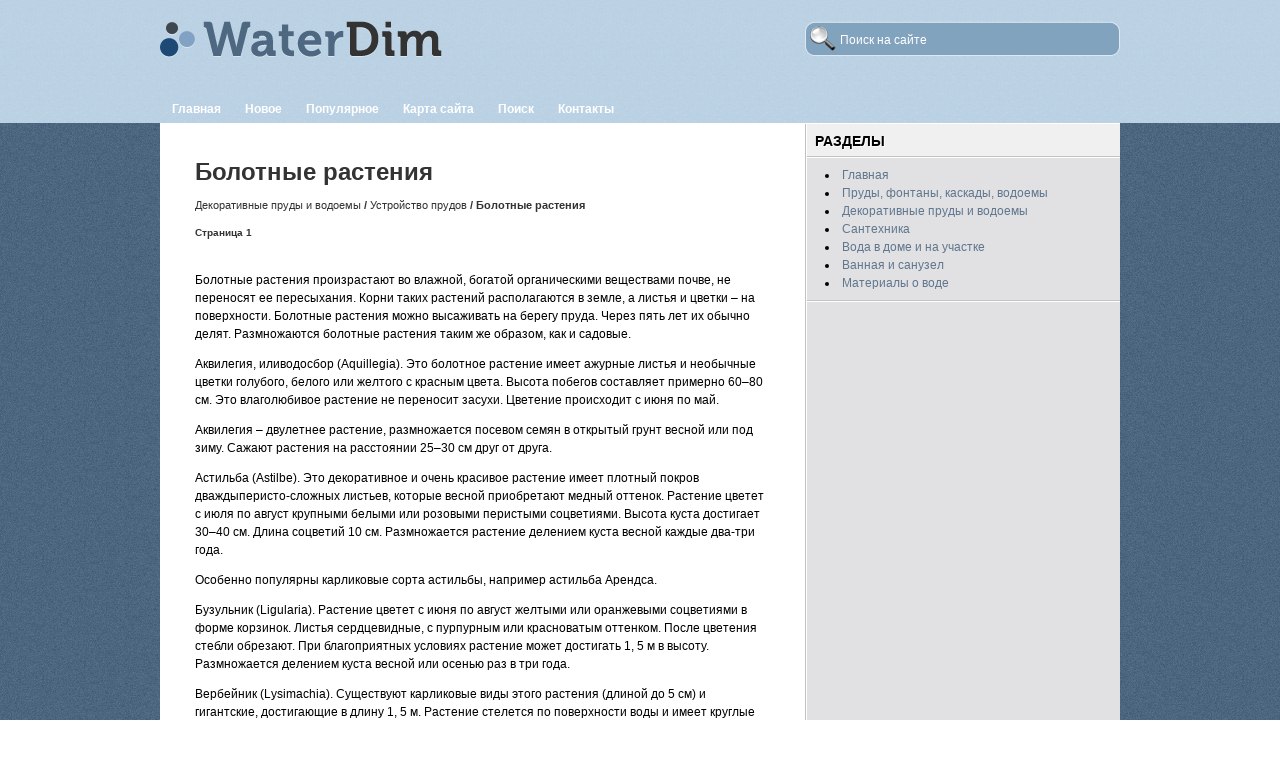

--- FILE ---
content_type: text/html
request_url: http://www.water-dom.ru/study-113-1.html
body_size: 5154
content:
<!DOCTYPE HTML PUBLIC "-//W3C//DTD XHTML 1.0 Transitional//EN" "http://www.w3.org/TR/xhtml1/DTD/xhtml1-transitional.dtd">
<html><head profile="http://gmpg.org/xfn/11">


<meta http-equiv="Content-Type" content="text/html; charset=windows-1251">
<title>Болотные растения - Устройство&nbsp;прудов - Декоративные пруды и водоемы - Water-Dom.ru</title>
<link rel="stylesheet"  href="style.css"   type="text/css" media="screen">

</head>
<body>
<div id="padd-container">

	<div id="padd-header">
		<div id="padd-header-wrapper">
			<div class="padd-box padd-box-title">
								<p class="padd-title"><a
href="/">Water-Dom</a></p>
								<p class="padd-descr">Вода в доме</p>
			</div>

			<div class="padd-box padd-box-search">
				<h3>Поиск</h3>
				<div class="padd-interior">
					<form method="get" id="searchform"
action="/search.php">
<p><span class="padd-search-text">Search </span><input value="Поиск на сайте" name="s" id="s" type="text"><button type="submit"><span>Search</span></button></p>
</form>
				</div>
			</div>

			<div class="padd-box padd-box-menu">
				<h3>Main Menu</h3>
				<div class="padd-interior">
					<div class="menu-main-menu-container"><ul id="menu-main-menu"
class="padd-mainmenu">
<li class="page_item"><a  href="/">Главная</a></li>
<li class="page_item"><a  href="/new.html">Новое</a></li>
<li class="page_item"><a  href="/top.html">Популярное</a></li>
<li class="page_item"><a  href="/sitemap.html">Карта сайта</a></li>
<li class="page_item"><a  href="/search.php">Поиск</a></li>
<li class="page_item"><a  href="/contacts.html">Контакты</a></li>
</ul>
</li>
</ul></div>				</div>
			</div>
		</div>
	</div>


	<div id="padd-body" class="padd-body-rest">
		<div id="padd-body-wrapper">
<div><!-- Yandex.RTB R-A-399938-1 -->
<div id="yandex_rtb_R-A-399938-1"></div>
<script type="text/javascript">
    (function(w, d, n, s, t) {
        w[n] = w[n] || [];
        w[n].push(function() {
            Ya.Context.AdvManager.render({
                blockId: "R-A-399938-1",
                renderTo: "yandex_rtb_R-A-399938-1",
                async: true
            });
        });
        t = d.getElementsByTagName("script")[0];
        s = d.createElement("script");
        s.type = "text/javascript";
        s.src = "//an.yandex.ru/system/context.js";
        s.async = true;
        t.parentNode.insertBefore(s, t);
    })(this, this.document, "yandexContextAsyncCallbacks");
</script></div>
<div id="padd-content">
	<div id="padd-content-wrapper">


<div class="padd-post-group padd-post-group-single">
	<div class="padd-post-list padd-post-list-single">
					<div class="padd-post-item padd-post-item-single" id="post-140">
			<div class="padd-post-title">

				<h1>Болотные растения<div style="font-size:11px; text-decoration:none; margin-top:5px;"><a href="water-82.html">Декоративные пруды и водоемы</a> / <a href="water-105.html">Устройство&nbsp;прудов</a> /  Болотные растения</div><div style="font-size:10px;"><b>Страница 1</b></div></h1>
			</div>
			<div><!-- Yandex.RTB R-A-399938-2 -->
<div id="yandex_rtb_R-A-399938-2"></div>
<script type="text/javascript">
    (function(w, d, n, s, t) {
        w[n] = w[n] || [];
        w[n].push(function() {
            Ya.Context.AdvManager.render({
                blockId: "R-A-399938-2",
                renderTo: "yandex_rtb_R-A-399938-2",
                async: true
            });
        });
        t = d.getElementsByTagName("script")[0];
        s = d.createElement("script");
        s.type = "text/javascript";
        s.src = "//an.yandex.ru/system/context.js";
        s.async = true;
        t.parentNode.insertBefore(s, t);
    })(this, this.document, "yandexContextAsyncCallbacks");
</script></div>
			<div class="padd-post-item-entry">
<p>
<p>Болотные растения произрастают во влажной, богатой органическими веществами почве, не переносят ее пересыхания. Корни таких растений располагаются в земле, а листья и цветки – на поверхности. Болотные растения можно высаживать на берегу пруда. Через пять лет их обычно делят. Размножаются болотные растения таким же образом, как и садовые. 
<script type="text/javascript">
<!--
var _acic={dataProvider:10};(function(){var e=document.createElement("script");e.type="text/javascript";e.async=true;e.src="https://www.acint.net/aci.js";var t=document.getElementsByTagName("script")[0];t.parentNode.insertBefore(e,t)})()
//-->
</script> <p>Аквилегия, иливодосбор (Aquillegia). Это болотное растение имеет ажурные листья и необычные цветки голубого, белого или желтого с красным цвета. Высота побегов составляет примерно 60–80 см. Это влаголюбивое растение не переносит засухи. Цветение происходит с июня по май. 
<p>Аквилегия – двулетнее растение, размножается посевом семян в открытый грунт весной или под зиму. Сажают растения на расстоянии 25–30 см друг от друга. 
<p>Астильба (Astilbe). Это декоративное и очень красивое растение имеет плотный покров дваждыперисто-сложных листьев, которые весной приобретают медный оттенок. Растение цветет с июля по август крупными белыми или розовыми перистыми соцветиями. Высота куста достигает 30–40 см. Длина соцветий 10 см. Размножается растение делением куста весной каждые два-три года. 
<p>Особенно популярны карликовые сорта астильбы, например астильба Арендса. 
<p>Бузульник (Ligularia). Растение цветет с июня по август желтыми или оранжевыми соцветиями в форме корзинок. Листья сердцевидные, с пурпурным или красноватым оттенком. После цветения стебли обрезают. При благоприятных условиях растение может достигать 1, 5 м в высоту. Размножается делением куста весной или осенью раз в три года. 
<p>Вербейник (Lysimachia). Существуют карликовые виды этого растения (длиной до 5 см) и гигантские, достигающие в длину 1, 5 м. Растение стелется по поверхности воды и имеет круглые желтые листья. Цветет с июня по июль желтыми звездчатыми цветками с красноватым оттенком. Вербейник довольно быстро разрастается. Размножается он делением куста осенью или весной. 
<p>Волжанка (Aruncus). Довольно распространена волжанка двудомная, которую также называют волжанкой лесной или обыкновенной. Растение имеет большие перистые листья. При цветении образуются крупные белые или кремовые пушистые соцветия размером до 20 см. Это гигантское растение, при благоприятных условиях достигающее в длину более 2 м. При посадке расстояние между растениями должно быть не меньше 70 см. Волжанка предпочитает полутень. В конце осени растение подрезают, оставляя несколько сантиметров от земли. Размножается оно делением куста осенью. Волжанка вполне может заменить карликовое дерево. 
<p>Дербенник (Lythrum). Красивое, достаточно редкое растение с темно-зелеными ланцетными листьями, с ивовидными стеблями, достигающее в высоту 1, 5 м. Цветет оно с июля по август розовыми, красными или пурпурными звездчатыми цветками, собранными в узкие стреловидные соцветия. Цветение, как правило, обильное и долгое. В этом преимущество данного растения. Размножается дербенник делением куста осенью. 
<p>К рекомендуемым сортам относятся Пламя и Цыганская кровь. В последнее время создано множество гибридов, которые отличаются меньшими размерами и более богатой палитрой цветов. 
<p>Зорька, илилихнис (Lichnis). Это скромное и неприхотливое растение может стать украшением любого пруда. Узкий стебель достигает в длину 60 см. Цветет в июне—августе мелкими розовыми цветками. Цветки распускаются вплоть до первых заморозков. Размножается делением куста осенью. 
<p>Ирис сибирский, илиирис Кемпфера, илимечевидный ирис (Iris). Для ириса идеально подходит влажная почва, но при низких температурах и чрезмерной влажности может произрастать только мечевидный ирис. В высоту растение достигает 50–75 см. Цветет с июня по июль темными пурпурно-фиолетовыми цветками. Цветки достаточно крупные, диаметром до 15 см, без запаха. Размножается ирис делением куста. Мечевидный ирис любит влагу и солнце, поэтому его следует высаживать как можно ближе к пруду на открытом незатененном месте. Растение не выносит известняковых почв. 
<p>Купальница (Trollius). Купальница относится к влаголюбивым и теневыносливым растениям. Представляет собой темно-зеленые кустики с пальчато-раздельными листьями и крупными шаровидными цветками. Цветет с мая по июнь. Растение достигает в высоту 40–60 см. При хорошем уходе купальница может зацвести повторно осенью. Весной почву под растениями следует мульчировать. Купальница размножается делением корневища осенью. 
<p>Популярностью пользуется сорт гибридной купальницы культурной, которая цветет желтыми или оранжевыми цветками. 
<p>Лизихитум (Lysichitum). Достаточно редкое растение, его можно сажать в болотце и в неглубокой террасе (до 5 см глубиной). Это крупный многолетник с ползучим корневищем. Его прикорневые листья образуют розетку и способны после цветения достигать в длину 1 м. Ширина листа 30 см. Цветонос – 30 см. При цветении образуется соцветие желтого цвета. Лизихитум предпочитает кислую влажную почву. Цветет в мае. Размножается делением корневища и самосевом. 
<div style="text-align:right; margin:10px 0;">
    Страницы: <b>1</b>&nbsp;<a href="study-113-2.html">2</a> </div>
<script>
// <!--
document.write('<iframe src="counter.php?id=113" width=0 height=0 marginwidth=0 marginheight=0 scrolling=no frameborder=0></iframe>');
// -->

</script>
<div style="margin-top:15px;">
   <h3>Смотрите также</h3><p><a href="water-769.html"><span>Организация аналитического учета</span></a><br>
   В аналитическом учете на счетах второго порядка открываются парные  лицевые счета, определенные Списком парных счетов, по которым может  изменяться сальдо на противоположное. Допускается наличие остат ...
   </p><p><a href="water-253.html"><span>Прямое электрическое отопление</span></a><br>
   При прямом электрическом отоплении система обогрева включает в себя только обогреватели. 
В этом случае не нужно ни теплоносителя, ни водогрейного котла, ни циркуляционного 
насоса, ни сети трубопро ...
   </p><p><a href="water-15.html"><span>Стили водных сооружений</span></a><br>
   Независимо от того, какой вид примет ваше водное сооружение, будь это тихий маленький 
ручеек, спрятавшийся в зарослях декоративных растений, или большой водопад, поражающий 
гостей своим великолепи ...
   </p></div>
</p>
							</div>
		</div>
		</div>

</div>


	</div>
</div>


<div id="padd-sidebar">
	<div id="padd-sidebar-wrapper">
		<div id="padd-sidebar-interior">



<div class="padd-box">

	<h3>Разделы</h3>
	<div class="padd-interior" style="margin-left:10px">

	      <li><a href="/">Главная</a></li>
          <li><a href="/water-1.html">Пруды, фонтаны, каскады, водоемы</a></li>
          <li><a href="/water-82.html">Декоративные пруды и водоемы</a></li>
          <li><a href="/water-161.html">Сантехника</a></li>
          <li><a href="/water-329.html">Вода в доме и на участке</a></li>
          <li><a href="/water-485.html">Ванная и санузел</a></li>
          <li><a href="/water-571.html">Материалы о воде</a></li>
</ul>
<!-- End Wordpress Popular Posts Plugin v2.1.0 -->
	</div>
</div>
 <div align="center"><!--LiveInternet counter--><script type="text/javascript"><!--
document.write("<a href='http://www.liveinternet.ru/click' "+
"target=_blank><img class='counter' src='http://counter.yadro.ru/hit?t11.1;r"+
escape(document.referrer)+((typeof(screen)=="undefined")?"":
";s"+screen.width+"*"+screen.height+"*"+(screen.colorDepth?
screen.colorDepth:screen.pixelDepth))+";u"+escape(document.URL)+
";h"+escape(document.title.substring(0,80))+";"+Math.random()+
"' alt='' title='LiveInternet: показано число просмотров за 24"+
" часа, посетителей за 24 часа и за сегодня' "+
"border=0 width=88 height=31><\/a>")//--></script><!--/LiveInternet-->
<br>
<!--LiveInternet counter--><script type="text/javascript"><!--
document.write("<a href='http://www.liveinternet.ru/click;group' "+
"target=_blank><img src='//counter.yadro.ru/hit;group?t24.1;r"+
escape(document.referrer)+((typeof(screen)=="undefined")?"":
";s"+screen.width+"*"+screen.height+"*"+(screen.colorDepth?
screen.colorDepth:screen.pixelDepth))+";u"+escape(document.URL)+
";"+Math.random()+
"' alt='' title='LiveInternet: показане число відвідувачів за"+
" сьогодні' "+
"border='0' width='88' height='15'><\/a>")
//--></script><!--/LiveInternet--> <br /><br />
 </div>

		</div>
	</div>
</div>



<div class="padd-clear">
</div>
<div><!-- Yandex.RTB R-A-399938-3 -->
<div id="yandex_rtb_R-A-399938-3"></div>
<script type="text/javascript">
    (function(w, d, n, s, t) {
        w[n] = w[n] || [];
        w[n].push(function() {
            Ya.Context.AdvManager.render({
                blockId: "R-A-399938-3",
                renderTo: "yandex_rtb_R-A-399938-3",
                async: true
            });
        });
        t = d.getElementsByTagName("script")[0];
        s = d.createElement("script");
        s.type = "text/javascript";
        s.src = "//an.yandex.ru/system/context.js";
        s.async = true;
        t.parentNode.insertBefore(s, t);
    })(this, this.document, "yandexContextAsyncCallbacks");
</script></div>

		</div>

	</div>


<div id="padd-footer">
	<div id="padd-footer-wrapper">
		<p class="copyright">
			Copyright © 2010 www.water-dom.ru. All rights reserved.
		</p>
		<p class="annotation"></p>
		<div class="padd-clear"></div>
	</div>
</div>

	</div>

</body></html>

--- FILE ---
content_type: text/css
request_url: http://www.water-dom.ru/style.css
body_size: 797
content:
/*
Theme Name: Hydrogenize WordPress Theme
Theme URI: http://www.paddsolutions.com/wordpress-theme-hydrogenize/
Description: Hydrogenize is a 5-in-1 professional free WordPress theme. Packed with a better framework and an admin options panel. Download more <a href="http://www.paddsolutions.com">free WordPress Themes</a>.
Version: 1.0
Author: Padd Solutions
Author URI: http://www.paddsolutions.com
Tags: fixed width, advertisement ready, valid css, valid xhtml, featured content gallery, twitter, youtube, social bookmarks, popular posts, featured photos, featured video
*/

@import 'css/required.css';
@import 'css/typography.css';
@import 'css/layout.css';
@import 'css/navigation.css';
@import 'css/pagination.css';
@import 'css/color.css';
@import 'css/jquery.s3slider.css';


/* HTML Tag selectors
-----------------------------------------*/

body { background: transparent url('images/bg-body.gif') left top repeat; }
a:link, a:visited { color: #60778e; }
a:hover, a:active { color: #000; }



/* Header
-----------------------------------------*/

div#padd-header { background: transparent url('images/bg-header.gif') left top repeat-x; }
div#padd-header h1, div#padd-header p.padd-title { background: transparent url('images/site-name.png') left top no-repeat; }
div#padd-header div.padd-box-search input { background: transparent url('images/input-search.png') left top no-repeat; }



/* Featured
-----------------------------------------*/

div#padd-featured { background: transparent url('images/bg-featured.gif') left top repeat-x; }
div#padd-featured div.padd-box-welcome h2 { background: transparent url('images/title-welcome.png') left top no-repeat; }
div#padd-featured div.padd-box-socialnet h2 { background: transparent url('images/title-subscribe.png') left top no-repeat; }

.s3sliderImage span strong a:link, .s3sliderImage span strong a:visited { color: #60778e; }
.s3sliderImage span strong a:hover, .s3sliderImage span strong a:active { color: #fff; }


/* Body
-----------------------------------------*/

div#padd-sidebar div.padd-box-popular-posts div.padd-interior ul li a:link,
div#padd-sidebar div.padd-box-popular-posts div.padd-interior ul li a:visited {
	color: #4f6881;
}
div#padd-sidebar div.padd-box-popular-posts div.padd-interior ul li a:hover,
div#padd-sidebar div.padd-box-popular-posts div.padd-interior ul li a:active {
	color: #000;
}






--- FILE ---
content_type: text/css
request_url: http://www.water-dom.ru/css/required.css
body_size: 292
content:

.aligncenter, div.aligncenter { display: block; margin-left: auto; margin-right: auto; }
.alignleft { float: left; margin: 0 7px 7px 0; }
.alignright { float: right; margin: 0 0 7px 7px; }

div.padd-post-item div.padd-post-item-entry img { border: 1px solid #ddd; background: #fff none; padding: 6px; }
div.padd-post-item div.padd-post-item-entry .wp-caption { border: 1px solid #ddd; text-align: center; padding: 10px 4px 0px 4px;  background: #fff none; }
div.padd-post-item div.padd-post-item-entry .wp-caption img { margin: 0; padding: 0; border: 0 none; }
div.padd-post-item div.padd-post-item-entry .wp-caption p.wp-caption-text { font-size: 10px; line-height: 17px; padding: 7px 5px; margin: 0; }

--- FILE ---
content_type: text/css
request_url: http://www.water-dom.ru/css/typography.css
body_size: 612
content:
/*
Section: Typography
*/

/* HTML Tag selectors
-----------------------------------------*/

body { font: normal 12px/18px Helvetica, Arial, sans-serif; }
input, select, option, textarea { font: normal 12px/16px Helvetica, Arial, sans-serif; }
blockquote { font-style: italic; }

a:link, a:visited, a:hover, a:active { font-weight: normal; text-decoration: none; }



/* Featured
-----------------------------------------*/

div#padd-featured div.padd-box-socialnet ul li a { font: normal 10px/14px Helvetica, Arial, sans-serif; }



/* Post Group
-----------------------------------------*/

div.padd-post-group-result div.padd-post-group-title h2 { font: normal 24px/43px Helvetica,Arial,sans-serif; }



/* Post 
-----------------------------------------*/

div.padd-post-item-result p.padd-meta span { font: italic 10px/31px Helvetica, Arial, sans-serif; }

div.padd-post-title h1 { font: bold 24px/28px Helvetica, Arial,sans-serif; }
div.padd-post-title h3 { font: bold 24px/28px Helvetica, Arial,sans-serif; }

div.padd-post-box h2 { font: normal 18px/50px Helvetica, Arial, sans-serif; }



/* Comments
-----------------------------------------*/

div.padd-comment div.padd-comment-author .padd-author, div.padd-comment div.padd-comment-author .padd-author a { font-weight: bold; }
div.padd-comment div.padd-comment-author, div.padd-comment div.padd-comment-actions { font: normal 12px/18px Helvetica,Arial,sans-serif; }



/* Sidebar
-----------------------------------------*/

div#padd-sidebar div.padd-box h3 { font: bold 14px/18px Helvetica, Arial, sans-serif;  text-transform: uppercase;}
div#padd-sidebar div.padd-box-search div.padd-interior input { font: normal 12px/12px Helvetica, Arial, sans-serif; }

div#padd-sidebar div.padd-box-popular-posts div.padd-interior ul li span.wpp-post-title { font: bold 14px/18px Helvetica, Arial, sans-serif; }
div#padd-sidebar div.padd-box-popular-posts div.padd-interior ul li span.post-stats { font: bold italic 12px/16px Helvetica, Arial, sans-serif;  }

table#wp-calendar th { font: bold 14px/18px Helvetica,Arial,sans-serif; }



/* Aside
-----------------------------------------*/

div#padd-aside div.padd-box h3 { font: bold 14px/18px Helvetica, Arial, sans-serif; text-transform: uppercase; }



/* Footer
-----------------------------------------*/

div#padd-footer  { font: normal 10px/36px Helvetica, Arial, sans-serif; }




--- FILE ---
content_type: text/css
request_url: http://www.water-dom.ru/css/layout.css
body_size: 2003
content:
/*
Section: Layout
*/


/* HTML Tag selectors
-----------------------------------------*/

body { margin: 0; padding: 0; }
form { margin: 0; padding: 0; display: block; }
blockquote { margin: 0; padding: 1em 3em; border: solid 1px; }
a img { border: 0 none; }
abbr { border: 0 none; }



/* Class selectors
-----------------------------------------*/

.padd-no-display { display: none; }
.padd-clear { clear: both; }



/* Container
-----------------------------------------*/

div#padd-container { }



/* Header
-----------------------------------------*/

div#padd-header-wrapper { width: 960px; margin: 0 auto; }

div#padd-header div.padd-box-title { float: left; }
div#padd-header div.padd-box-search { float: right; }

div#padd-header h1, div#padd-header p.padd-title { display: block; width: 370px; margin: 0; padding: 0; }
div#padd-header h1 a, div#padd-header p.padd-title a { display: block; width: 370px; height: 95px; margin: 0; padding: 0; text-indent: -999999px; }
div#padd-header p.padd-descr { display: none; }

div#padd-header div.padd-box-search p { display: block; margin: 0; padding: 21px 0 0 0; }
div#padd-header div.padd-box-search span { display: none; }
div#padd-header div.padd-box-search button { display: none; }
div#padd-header div.padd-box-search input { border: 0 none; padding: 11px 10px 9px 35px; width: 270px; }



/* Featured
-----------------------------------------*/

div#padd-featured-wrapper { width: 960px; margin: 0 auto; }
div#padd-featured h2 { display: none; }
div#padd-featured div.padd-box { float: left; }

div#padd-featured div.padd-box-featured { width: 645px; height: 240px; }

div#padd-featured div.padd-box-welcome { width: 315px; margin: -39px 0 0 0; }
div#padd-featured div.padd-box-welcome h2 { display: block; text-indent: -999999px; height: 31px; margin: 11px 0 11px 57px; padding: 0; }
div#padd-featured div.padd-box-welcome div.padd-interior { height: 71px; padding: 0 10px 10px 10px; }
div#padd-featured div.padd-box-welcome p { display: block; margin: 0; padding: 0; }

div#padd-featured div.padd-box-socialnet { width: 315px; height: 145px; }
div#padd-featured div.padd-box-socialnet h2 { display: block; text-indent: -999999px; height: 31px; margin: 9px 0 9px 10px; padding: 0; }
div#padd-featured div.padd-box-socialnet div.padd-interior { padding: 0 10px 10px 10px; }
div#padd-featured div.padd-box-socialnet p { display: block; margin: 0; padding: 0; }

div#padd-featured div.padd-box-socialnet ul { display: block; list-style: none; margin: 10px 0 0 0; padding: 0; }
div#padd-featured div.padd-box-socialnet ul li { display: block; margin: 0 30px 0 0; padding: 0; float: left; }
div#padd-featured div.padd-box-socialnet ul li a { display: block; margin: 0 0 10px 0; text-align: center; }

div#padd-featured div.padd-box-socialnet ul li.email { margin: 0; }


/* Body
-----------------------------------------*/

div#padd-body-wrapper { width: 960px; margin: 0 auto; }

div#padd-content { width: 570px; padding: 35px; margin: 0; float: left; }
div#padd-sidebar { width: 315px; padding: 0; margin: 0; float: right; border-top: 1px solid; }
div#padd-sidebar-wrapper { width: 313px; margin: 0 0 0 2px; }


/* Post Group
-----------------------------------------*/

div.padd-post-group-index div.padd-post-group-title { display: none; }

div.padd-post-group-result { }
div.padd-post-group-result div.padd-post-group-title { padding: 0; margin: 0 0 1em 0; }
div.padd-post-group-result div.padd-post-group-title h2 { display: block; margin: 0; padding: 0; text-align: center; }



/* Post
-----------------------------------------*/

div.padd-post-item-result { padding: 0 0 35px 0; position: relative; }
div.padd-post-item-result a img.header { border: 0 none; float: left; margin: 66px 0 0 0; }
div.padd-post-item-result div.padd-post-title { padding: 66px 0 0 280px; }
div.padd-post-item-result div.padd-post-title h3 { display: block; margin: 0; padding: 0; }
div.padd-post-item-result div.padd-post-entry { margin: 0 0 0 280px; }
div.padd-post-item-result p.padd-meta { position: absolute; display: block; margin: 0; padding: 0; top: 0; left: 0; height: 31px; width: 570px; }
div.padd-post-item-result p.padd-meta span { display: block; margin: 0; padding: 0; }
div.padd-post-item-result p.padd-meta span.padd-no-display { display: none; }
div.padd-post-item-result p.padd-meta span.date-cat { float: left; padding: 0 0 0 13px; }
div.padd-post-item-result p.padd-meta span.comment-count { float: right; padding: 0 13px 0 0; }

div.padd-post-group-single div.padd-post-title h1 { display: block; margin: 0 0 1em 0; padding: 0; }



/* Post Details
-----------------------------------------*/

div.padd-post-box { margin: 0 0 20px 0; }
div.padd-post-box-title { margin: 0 0 10px 0; }
div.padd-post-box h2 { display: block; margin: 0; padding: 0 0 0 45px; height: 50px; border-bottom: 1px solid; }

div.padd-post-box-about-author img { float: left; margin: 0 10px 0 0; }

div.padd-post-box-sb div.padd-interior { height: 62px; min-height: 62px; }
div.padd-post-box-sb div.padd-interior ul { display: block; list-style: none; margin: 11px 0 0 36px; padding: 0; }
div.padd-post-box-sb div.padd-interior ul li { display: block; margin: 10px 15px 0 0; padding: 0; float: left; }
div.padd-post-box-sb div.padd-interior ul li a { display: block; float: left; }
div.padd-post-box-sb div.padd-interior ul li a img { border: 0 none; }



/* Comments
-----------------------------------------*/

ol.padd-comments-list { display: block; list-style: none; margin: 0; padding: 0; }
ol.padd-comments-list li.comment { display: block; list-style: none; margin: 0; padding: 0; }

div.padd-comment { margin: 0 0 10px 0; }
div.padd-comment div.padd-comment-author { padding: 10px; }
div.padd-comment div.padd-comment-avatar { float: left; }
div.padd-comment div.padd-comment-avatar img { margin: 0 10px 0 0; padding: 4px; }
div.padd-comment div.padd-comment-meta { float: left; }
div.padd-comment div.padd-comment-meta span { display: block; margin: 0; padding: 0; }
div.padd-comment div.padd-comment-actions { float: right; }
div.padd-comment div.padd-comment-details-interior { padding: 0 10px 10px 10px; }
div.padd-comment div.padd-comment-details-interior ol, 
div.padd-comment div.padd-comment-details-interior ul { 
	padding-top: 1em; padding-bottom: 1em; 
}

ol.padd-trackbacks-list { margin: 0 0 0 3em; padding: 0; }



/* Comment Form
-----------------------------------------*/

div.padd-post-box-reply-title { margin: 0 0 10px 0; border-bottom: 1px solid; }
div.padd-post-box-reply-title h2 { display: block; margin: 0; padding: 0 0 0 45px; height: 50px; border-bottom: 0 none; float: left; }
div.padd-post-box-reply-title p.cancel-comment-reply { display: block; float: right; margin: 0; padding: 0; line-height: 50px; }

form#comment-form { display: block; margin: 0; padding: 0; }
form#comment-form p { display: block; margin: 0 0 20px 0; padding: 0; line-height: 27px; }
form#comment-form p.input label { display: none; }
form#comment-form p.input input { width: 390px; padding: 10px; border: 1px solid; }
form#comment-form p.textarea { display: block; margin: 5px 0 10px 0;  }
form#comment-form p.textarea label { display: none; }
form#comment-form p.button { display: block; text-align: left; float: right; margin: 0; padding: 0; }
form#comment-form p.subscribe-to-comments { margin: 0; padding: 0; float: left; }
form#comment-form textarea { width: 548px; height: 148px; padding: 5px 10px; border: 1px solid; }
form#comment-form button { display: block; width: 99px; height: 29px; margin: 0; padding: 0; float: right; border: 0; cursor: pointer; }
form#comment-form button span { display: none; }



/* Sidebar
-----------------------------------------*/

div#padd-sidebar h2 { display: none; }
div#padd-sidebar div.padd-box { padding: 0; }
div#padd-sidebar div.padd-box div.padd-interior { padding: 8px 8px 10px 8px; }
div#padd-sidebar div.padd-box h3 { display: block; margin: 0; padding: 8px; }
div#padd-sidebar div.padd-box ul { display: block; margin: 0; padding: 0; list-style-type: none; }
div#padd-sidebar div.padd-box ul li { display: block; margin: 0 0 8px 0; list-style-type: none; padding: 0; }
div#padd-sidebar div.padd-box ul li ul { margin: 8px 0 0 16px; }

div#padd-sidebar div.padd-box-group div.padd-box { float: left; }
div#padd-sidebar div.padd-box-group div.padd-clear { height: 2px; }
div#padd-sidebar div.padd-box-group div.padd-box-1  { width: 155px; }
div#padd-sidebar div.padd-box-group div.padd-box-2  { width: 156px; margin: 0 0 0 2px; }

div#padd-sidebar div.padd-box-ads h3 { display: none; }
div#padd-sidebar div.padd-box-ads div.padd-interior { text-align: center;  padding: 12px 0 15px 0; width: 295px; margin: 0 auto; }
div#padd-sidebar div.padd-box-ads div.padd-interior img { border: 0 none; vertical-align: top; margin: 0; padding: 10px; }
div#padd-sidebar div.padd-box-ads div.padd-interior a { display: block; margin: 0 0 5px 0; }
div#padd-sidebar div.padd-box-ads div.padd-interior a.ads1 { float: left; }
div#padd-sidebar div.padd-box-ads div.padd-interior a.ads2 { float: right; }
div#padd-sidebar div.padd-box-ads div.padd-interior a.ads3 { float: left; }
div#padd-sidebar div.padd-box-ads div.padd-interior a.ads3 img { margin: 0; }
div#padd-sidebar div.padd-box-ads div.padd-interior a.ads4 { float: right; }
div#padd-sidebar div.padd-box-ads div.padd-interior a.ads4 img { margin: 0; }

div#padd-sidebar div.padd-box-popular-posts div.padd-interior { padding-bottom: 2px; }
div#padd-sidebar div.padd-box-popular-posts div.padd-interior ul li { min-height: 57px; margin: 0 0 16px 0; padding: 0; }
div#padd-sidebar div.padd-box-popular-posts div.padd-interior ul li img { float: left; }
div#padd-sidebar div.padd-box-popular-posts div.padd-interior ul li span.wpp-post-title { display: block; margin: 0 0 0 67px; }
div#padd-sidebar div.padd-box-popular-posts div.padd-interior ul li span.post-stats { display: block; margin: 0 0 0 67px; }

div#flickrrss { position: relative; height: 222px; }
div#flickrrss div.padd-interior { width: 350px; margin: 0; position: absolute; }
div#flickrrss a { display: block; float: left; margin: 0 35px 19px 0; }
div#flickrrss img { border: 0 none; }

table#wp-calendar { width: 250px; }
table#wp-calendar caption { text-align: right; }
table#wp-calendar th, table#wp-calendar td { border: 1px solid; }
table#wp-calendar td { text-align: right; padding: 0 6px; }
table#wp-calendar td.pad { border: 0 none; }
table#wp-calendar td#prev, table#wp-calendar td#next { border: 0 none; }
table#wp-calendar td#prev { text-align: left; }
table#wp-calendar td#next { text-align: right; }



/* Aside
-----------------------------------------*/

div#padd-aside { padding: 35px; }
div#padd-aside div.padd-box { width: 252px; float: left; margin: 0 22px 0 0; }
div#padd-aside div.padd-box h3 { display: block; margin: 0 0 12px 0; }
div#padd-aside div.padd-box ul { display: block; margin: 0; padding: 1px 0 0 0; list-style-type: none; }
div#padd-aside div.padd-box ul li { display: block; margin: 0 0 9px 0; padding: 0 0 10px 0; list-style-type: none; border-bottom: 1px solid; }

div#padd-aside div.padd-box-small { width: 160px; }
div#padd-aside div.padd-box-archives { margin: 0; }


/* Footer
-----------------------------------------*/

div#padd-footer { width: 890px; margin: 0 auto; padding: 0 35px; }
div#padd-footer p { display: block; margin: 0; padding: 0; }
div#padd-footer p.copyright { float: left; }
div#padd-footer p.annotation { float: right; }


--- FILE ---
content_type: text/css
request_url: http://www.water-dom.ru/css/navigation.css
body_size: 620
content:


div#padd-header div.padd-box-menu { clear: both; height: 28px; }
div#padd-header h3 { display: none; }

div#padd-header ul { display: block; margin: 0; padding: 0; list-style: none; height: 28px; float: left; }
div#padd-header ul li { display: block; margin: 0; padding: 0; float: left; }
div#padd-header ul li a:link, div#padd-header ul li a:visited, div#padd-header ul li span { 
	display: block; margin: 0; padding: 0 12px; float: left;
	font: bold 12px/28px Arial,Helvetica,sans-serif; 
	color: #fff;
}
div#padd-header ul li a:hover, div#padd-header ul li a:active, 
div#padd-header ul li.current_page_item a:link, div#padd-header ul li.current_page_item a:visited { 
	background: #333 none;
}
div#padd-header ul li span.categories {
	cursor: pointer;
}

div#padd-header ul li ul { display: none; background: #fff none; }
div#padd-header ul li:hover a, div#padd-header ul li.hover a { background: #333 none; }
div#padd-header ul li:hover span.categories, div#padd-header ul li.hover span.categories { background: #000 none; }
div#padd-header ul li:hover ul, div#padd-header ul li.hover ul { 
	display: block; width: 12em; height: auto;
	position: absolute; margin: 28px 0 0 0px;
	z-index: 9999;
	background: #fff none;
	padding: 0;
}
div#padd-header ul li:hover ul li, div#padd-header ul li.hover ul li { 
	display: block; background: #fff none;
	float: none; margin: 0; padding: 0; height: 32px;
}
div#padd-header ul li:hover ul li a:link, div#padd-header ul li:hover ul li a:visited,
div#padd-header ul li.hover ul li a:link, div#padd-header ul li.hover ul li a:visited { 
	display: block; background: #fff none; color: #000; line-height: 32px; 
	float: none; padding: 0 12px; 
}
div#padd-header ul li:hover ul li a:hover, div#padd-header ul li:hover ul li a:active,
div#padd-header ul li.hover ul li a:hover, div#padd-header ul li.hover ul li a:active,
div#padd-header ul li.hover ul li.current-cat a:link, div#padd-header ul li.hover ul li.current-cat a:visited { 
	background: #dedede; height: 32px;
	color: #000;
}
div#padd-header ul li:hover ul li ul, div#padd-header ul li.hover ul li ul { display: none; }
div#padd-header ul li:hover ul li:hover ul, div#padd-header ul li.hover ul li.hover ul {
	display: block; height: auto; margin: -32px 0 0 12em;
}

div#padd-header ul.padd-socialnet { display: block; margin: 0 12px 0 0; padding: 0; height: 28px; float: right; list-style: none; }
div#padd-header ul.padd-socialnet li { display: block; float: left; margin: 4px 0 0 10px; padding: 0; }
div#padd-header ul.padd-socialnet li a { margin: 0; padding: 0; }


--- FILE ---
content_type: text/css
request_url: http://www.water-dom.ru/css/pagination.css
body_size: 263
content:

div.padd-pagination { 
	margin: 0; height: 20px; 
 	padding: 0;
}
div.padd-pagination span, div.padd-pagination a {
	display: block; float: left; height: 20px;
	margin: 0 10px 0 0; padding: 0 7px; text-decoration: none;
	background: #eee none;
	color: #999;
	font: bold 10px/20px Verdana,Arial,sans-serif;
}

div.padd-pagination span.padd-pages { display: none; }
div.padd-pagination span.padd-current, 
div.padd-pagination a:hover, div.padd-pagination a:active {
	color: #000;
}



--- FILE ---
content_type: text/css
request_url: http://www.water-dom.ru/css/color.css
body_size: 993
content:
/*
Section: Color
*/

/* HTML Tag selectors
-----------------------------------------*/

body { }
blockquote { border-color: #999; background: #fff none }



/* Header
-----------------------------------------*/

div#padd-header div.padd-box-search input { color: #fff; }



/* Featured
-----------------------------------------*/

div#padd-featured { background: #000 none; }
div#padd-featured h3 a { color: #fff; }
div#padd-featured p { color: #666; }
div#padd-featured img { background: #fff none; }

div#padd-featured div.padd-box-welcome { background: transparent url('../images/bg-welcome-title.png') left top no-repeat; }
div#padd-featured div.padd-box-welcome div.padd-interior { background: #e1e1e4 url('../images/bg-welcome-content.png') left top no-repeat; }

div#padd-featured div.padd-box-socialnet { background: transparent url('../images/bg-socialnet.png') left top no-repeat; }
div#padd-featured div.padd-box-socialnet img { background: transparent none; }



/* Body
-----------------------------------------*/

div#padd-body-wrapper { background: #fff url('../images/bg-body-wrapper.gif') right top repeat-y; }
div#padd-sidebar { border-top-color: #fff; }



/* Post Group
-----------------------------------------*/





/* Post
-----------------------------------------*/

div.padd-post-title h1, div.padd-post-title h1 a { color: #333; }
div.padd-post-title h3, div.padd-post-title h3 a { color: #333; }

div.padd-post-item-result p.padd-meta { background: #e1e1e4; }
div.padd-post-item-result p.padd-meta span { color: #999; }
div.padd-post-item-result p.padd-meta span a { color: #333; }

div.padd-post-box h2 { border-bottom-color: #e7e7e7; }
div.padd-post-box-about-author h2 { background: transparent url('../images/bg-post-box-author.png') 0 0 no-repeat; }
div.padd-post-box-sb h2 { background: transparent url('../images/bg-post-box-spread-love.png') 0 0 no-repeat; }
div.padd-post-box-related h2 { background: transparent url('../images/bg-post-box-related-posts.png') 0 0 no-repeat; }
div.padd-post-box-comments h2 { background: transparent url('../images/bg-post-box-comments.png') 0 0 no-repeat; }
div.padd-post-box-trackbacks h2 { background: transparent url('../images/bg-post-box-trackbacks.png') 0 0 no-repeat; }
div.padd-post-box-reply h2 { background: transparent url('../images/bg-post-box-comment-add.png') 0 0 no-repeat; }

div.padd-comment { background: #f2f2f2 none; }
div.padd-comment div.padd-comment-author { background: #ccc url('../images/bg-comment-author.gif') bottom left repeat-x; }
div.padd-comment div.padd-comment-avatar img { background: #fff none; }

div.padd-post-box-reply-title { border-bottom-color: #e7e7e7; }

form#comment-form p.input input { color: #000; background: #fff none; border-color: #ddd; }
form#comment-form small { color: #b7b7b7; }
form#comment-form textarea { color: #000; background: #fff none; border-color: #ddd; }
form#comment-form button { background: transparent url('../images/button-comments-submit.png') left top no-repeat; }



/* Sidebar
-----------------------------------------*/

div#padd-sidebar div.padd-box { background: transparent url('../images/bd-sidebar.gif') left bottom repeat-x; }
div#padd-sidebar div.padd-box h3 { background: #f0f0f0 url('../images/bd-sidebar.gif') left bottom repeat-x; color: #000; text-shadow: 1px 1px #fff; }
div#padd-sidebar div.padd-box ul li { }

div#padd-sidebar div.padd-box-group { background: transparent url('../images/bd-sidebar-vert.gif') 155px 0 repeat-y; }
div#padd-sidebar div.padd-box-group div.padd-clear { background: transparent url('../images/bd-sidebar.gif') left bottom repeat-x; }
div#padd-sidebar div.padd-box-group div.padd-box { background: transparent none; }

div#padd-sidebar div.padd-box-ads div.padd-interior img { background: #cdcdcd none; }

div#padd-sidebar div.padd-box-popular-posts div.padd-interior ul li span.post-stats { color: #999; }

table#wp-calendar th { border-color: #666; background: #666 none; color: #fff; }
table#wp-calendar td { border-color: #ccc; }



/* Aside
-----------------------------------------*/

div#padd-aside { background: #333 none; }
div#padd-aside div.padd-box h3 { color: #ccc }
div#padd-aside div.padd-box ul li { color: #666; border-bottom-color: #414141; }
div#padd-aside div.padd-box ul li a { color: #666; }
div#padd-aside div.padd-box a { color: #666; }
div#padd-aside div.padd-box-tweet abbr { color: #999; }
div#padd-aside div.padd-box-tweet ul li a { color: #999; }



/* Footer
-----------------------------------------*/

div#padd-footer { background: #333 none; color: #666; }
div#padd-footer a:link, div#padd-footer a:visited { color: #666; }





--- FILE ---
content_type: text/css
request_url: http://www.water-dom.ru/css/jquery.s3slider.css
body_size: 440
content:
#s3slider {
	width: 645px; /* important to be same as image width */
	height: 240px; /* important to be same as image height */
	position: relative; /* important */
	overflow: hidden; /* important */
}

#s3sliderContent {
	display: block; list-style: none; 
	width: 645px; margin: 0; padding: 0; position: absolute;
	top: 0; background: #000;
}

.s3sliderImage {
   float: left;
   position: relative;
   display: none; background: #000 none;
   margin: 0; padding: 0; width: 645px; height: 240px;
}

.s3sliderImage span {
	position: absolute; display: block;
	left: 0; bottom: 0; padding: 10px 13px;
	width: 619px; height: 55px;
	background-color: #000;
	filter: alpha(opacity=70);
	-moz-opacity: 0.7; 
	-khtml-opacity: 0.7;
	opacity: 0.7;
	color: #fff; display: none;
	font: normal 12px/16px Helvetica, Arial, sans-serif;
}
.s3sliderImage span strong {
	font: bold 16px/20px Helvetica, Arial, sans-serif;
}
.s3sliderImage span strong a {
	font-weight: bold;
}